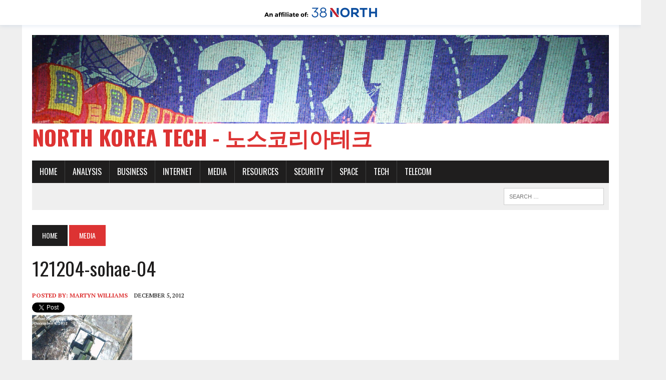

--- FILE ---
content_type: text/html; charset=UTF-8
request_url: https://www.northkoreatech.org/2012/12/05/latest-images-snow-comes-to-sohae-launch-facility/121204-sohae-04/
body_size: 10137
content:
<!DOCTYPE html>
<html class="no-js" lang="en-US">
<head>
<meta charset="UTF-8">
<meta name="viewport" content="width=device-width, initial-scale=1.0">
<link rel="profile" href="http://gmpg.org/xfn/11" />
<link rel="pingback" href="" />
<meta name='robots' content='index, follow, max-image-preview:large, max-snippet:-1, max-video-preview:-1' />
	<style>img:is([sizes="auto" i], [sizes^="auto," i]) { contain-intrinsic-size: 3000px 1500px }</style>
	
	<!-- This site is optimized with the Yoast SEO plugin v26.7 - https://yoast.com/wordpress/plugins/seo/ -->
	<title>121204-sohae-04 - North Korea Tech - 노스코리아테크</title>
	<link rel="canonical" href="https://www.northkoreatech.org/2012/12/05/latest-images-snow-comes-to-sohae-launch-facility/121204-sohae-04/" />
	<meta property="og:locale" content="en_US" />
	<meta property="og:type" content="article" />
	<meta property="og:title" content="121204-sohae-04 - North Korea Tech - 노스코리아테크" />
	<meta property="og:url" content="https://www.northkoreatech.org/2012/12/05/latest-images-snow-comes-to-sohae-launch-facility/121204-sohae-04/" />
	<meta property="og:site_name" content="North Korea Tech - 노스코리아테크" />
	<meta property="article:publisher" content="https://www.facebook.com/northkoreatech" />
	<meta property="og:image" content="https://www.northkoreatech.org/2012/12/05/latest-images-snow-comes-to-sohae-launch-facility/121204-sohae-04" />
	<meta property="og:image:width" content="600" />
	<meta property="og:image:height" content="554" />
	<meta property="og:image:type" content="image/jpeg" />
	<meta name="twitter:card" content="summary_large_image" />
	<meta name="twitter:site" content="@northkoreatech" />
	<script type="application/ld+json" class="yoast-schema-graph">{"@context":"https://schema.org","@graph":[{"@type":"WebPage","@id":"https://www.northkoreatech.org/2012/12/05/latest-images-snow-comes-to-sohae-launch-facility/121204-sohae-04/","url":"https://www.northkoreatech.org/2012/12/05/latest-images-snow-comes-to-sohae-launch-facility/121204-sohae-04/","name":"121204-sohae-04 - North Korea Tech - 노스코리아테크","isPartOf":{"@id":"https://www.northkoreatech.org/#website"},"primaryImageOfPage":{"@id":"https://www.northkoreatech.org/2012/12/05/latest-images-snow-comes-to-sohae-launch-facility/121204-sohae-04/#primaryimage"},"image":{"@id":"https://www.northkoreatech.org/2012/12/05/latest-images-snow-comes-to-sohae-launch-facility/121204-sohae-04/#primaryimage"},"thumbnailUrl":"https://www.northkoreatech.org/wp-content/uploads/2012/12/121204-sohae-04.jpg","datePublished":"2012-12-04T18:43:36+00:00","breadcrumb":{"@id":"https://www.northkoreatech.org/2012/12/05/latest-images-snow-comes-to-sohae-launch-facility/121204-sohae-04/#breadcrumb"},"inLanguage":"en-US","potentialAction":[{"@type":"ReadAction","target":["https://www.northkoreatech.org/2012/12/05/latest-images-snow-comes-to-sohae-launch-facility/121204-sohae-04/"]}]},{"@type":"ImageObject","inLanguage":"en-US","@id":"https://www.northkoreatech.org/2012/12/05/latest-images-snow-comes-to-sohae-launch-facility/121204-sohae-04/#primaryimage","url":"https://www.northkoreatech.org/wp-content/uploads/2012/12/121204-sohae-04.jpg","contentUrl":"https://www.northkoreatech.org/wp-content/uploads/2012/12/121204-sohae-04.jpg","width":600,"height":554},{"@type":"BreadcrumbList","@id":"https://www.northkoreatech.org/2012/12/05/latest-images-snow-comes-to-sohae-launch-facility/121204-sohae-04/#breadcrumb","itemListElement":[{"@type":"ListItem","position":1,"name":"Home","item":"https://www.northkoreatech.org/"},{"@type":"ListItem","position":2,"name":"Latest images: Snow comes to Sohae launch facility","item":"https://www.northkoreatech.org/2012/12/05/latest-images-snow-comes-to-sohae-launch-facility/"},{"@type":"ListItem","position":3,"name":"121204-sohae-04"}]},{"@type":"WebSite","@id":"https://www.northkoreatech.org/#website","url":"https://www.northkoreatech.org/","name":"North Korea Tech - 노스코리아테크","description":"","potentialAction":[{"@type":"SearchAction","target":{"@type":"EntryPoint","urlTemplate":"https://www.northkoreatech.org/?s={search_term_string}"},"query-input":{"@type":"PropertyValueSpecification","valueRequired":true,"valueName":"search_term_string"}}],"inLanguage":"en-US"}]}</script>
	<!-- / Yoast SEO plugin. -->


<link rel='dns-prefetch' href='//fonts.googleapis.com' />
<link rel="alternate" type="application/rss+xml" title="North Korea Tech - 노스코리아테크 &raquo; Feed" href="https://www.northkoreatech.org/feed/" />
<link rel="alternate" type="application/rss+xml" title="North Korea Tech - 노스코리아테크 &raquo; Comments Feed" href="https://www.northkoreatech.org/comments/feed/" />
<link rel="alternate" type="application/rss+xml" title="North Korea Tech - 노스코리아테크 &raquo; 121204-sohae-04 Comments Feed" href="https://www.northkoreatech.org/2012/12/05/latest-images-snow-comes-to-sohae-launch-facility/121204-sohae-04/feed/" />
<script type="text/javascript">
/* <![CDATA[ */
window._wpemojiSettings = {"baseUrl":"https:\/\/s.w.org\/images\/core\/emoji\/16.0.1\/72x72\/","ext":".png","svgUrl":"https:\/\/s.w.org\/images\/core\/emoji\/16.0.1\/svg\/","svgExt":".svg","source":{"concatemoji":"https:\/\/www.northkoreatech.org\/wp-includes\/js\/wp-emoji-release.min.js?ver=db1f8d4af34814b8aaeb3110afed5278"}};
/*! This file is auto-generated */
!function(s,n){var o,i,e;function c(e){try{var t={supportTests:e,timestamp:(new Date).valueOf()};sessionStorage.setItem(o,JSON.stringify(t))}catch(e){}}function p(e,t,n){e.clearRect(0,0,e.canvas.width,e.canvas.height),e.fillText(t,0,0);var t=new Uint32Array(e.getImageData(0,0,e.canvas.width,e.canvas.height).data),a=(e.clearRect(0,0,e.canvas.width,e.canvas.height),e.fillText(n,0,0),new Uint32Array(e.getImageData(0,0,e.canvas.width,e.canvas.height).data));return t.every(function(e,t){return e===a[t]})}function u(e,t){e.clearRect(0,0,e.canvas.width,e.canvas.height),e.fillText(t,0,0);for(var n=e.getImageData(16,16,1,1),a=0;a<n.data.length;a++)if(0!==n.data[a])return!1;return!0}function f(e,t,n,a){switch(t){case"flag":return n(e,"\ud83c\udff3\ufe0f\u200d\u26a7\ufe0f","\ud83c\udff3\ufe0f\u200b\u26a7\ufe0f")?!1:!n(e,"\ud83c\udde8\ud83c\uddf6","\ud83c\udde8\u200b\ud83c\uddf6")&&!n(e,"\ud83c\udff4\udb40\udc67\udb40\udc62\udb40\udc65\udb40\udc6e\udb40\udc67\udb40\udc7f","\ud83c\udff4\u200b\udb40\udc67\u200b\udb40\udc62\u200b\udb40\udc65\u200b\udb40\udc6e\u200b\udb40\udc67\u200b\udb40\udc7f");case"emoji":return!a(e,"\ud83e\udedf")}return!1}function g(e,t,n,a){var r="undefined"!=typeof WorkerGlobalScope&&self instanceof WorkerGlobalScope?new OffscreenCanvas(300,150):s.createElement("canvas"),o=r.getContext("2d",{willReadFrequently:!0}),i=(o.textBaseline="top",o.font="600 32px Arial",{});return e.forEach(function(e){i[e]=t(o,e,n,a)}),i}function t(e){var t=s.createElement("script");t.src=e,t.defer=!0,s.head.appendChild(t)}"undefined"!=typeof Promise&&(o="wpEmojiSettingsSupports",i=["flag","emoji"],n.supports={everything:!0,everythingExceptFlag:!0},e=new Promise(function(e){s.addEventListener("DOMContentLoaded",e,{once:!0})}),new Promise(function(t){var n=function(){try{var e=JSON.parse(sessionStorage.getItem(o));if("object"==typeof e&&"number"==typeof e.timestamp&&(new Date).valueOf()<e.timestamp+604800&&"object"==typeof e.supportTests)return e.supportTests}catch(e){}return null}();if(!n){if("undefined"!=typeof Worker&&"undefined"!=typeof OffscreenCanvas&&"undefined"!=typeof URL&&URL.createObjectURL&&"undefined"!=typeof Blob)try{var e="postMessage("+g.toString()+"("+[JSON.stringify(i),f.toString(),p.toString(),u.toString()].join(",")+"));",a=new Blob([e],{type:"text/javascript"}),r=new Worker(URL.createObjectURL(a),{name:"wpTestEmojiSupports"});return void(r.onmessage=function(e){c(n=e.data),r.terminate(),t(n)})}catch(e){}c(n=g(i,f,p,u))}t(n)}).then(function(e){for(var t in e)n.supports[t]=e[t],n.supports.everything=n.supports.everything&&n.supports[t],"flag"!==t&&(n.supports.everythingExceptFlag=n.supports.everythingExceptFlag&&n.supports[t]);n.supports.everythingExceptFlag=n.supports.everythingExceptFlag&&!n.supports.flag,n.DOMReady=!1,n.readyCallback=function(){n.DOMReady=!0}}).then(function(){return e}).then(function(){var e;n.supports.everything||(n.readyCallback(),(e=n.source||{}).concatemoji?t(e.concatemoji):e.wpemoji&&e.twemoji&&(t(e.twemoji),t(e.wpemoji)))}))}((window,document),window._wpemojiSettings);
/* ]]> */
</script>
<style id='wp-emoji-styles-inline-css' type='text/css'>

	img.wp-smiley, img.emoji {
		display: inline !important;
		border: none !important;
		box-shadow: none !important;
		height: 1em !important;
		width: 1em !important;
		margin: 0 0.07em !important;
		vertical-align: -0.1em !important;
		background: none !important;
		padding: 0 !important;
	}
</style>
<link rel='stylesheet' id='wp-block-library-css' href='https://www.northkoreatech.org/wp-includes/css/dist/block-library/style.min.css?ver=db1f8d4af34814b8aaeb3110afed5278' type='text/css' media='all' />
<style id='classic-theme-styles-inline-css' type='text/css'>
/*! This file is auto-generated */
.wp-block-button__link{color:#fff;background-color:#32373c;border-radius:9999px;box-shadow:none;text-decoration:none;padding:calc(.667em + 2px) calc(1.333em + 2px);font-size:1.125em}.wp-block-file__button{background:#32373c;color:#fff;text-decoration:none}
</style>
<style id='co-authors-plus-coauthors-style-inline-css' type='text/css'>
.wp-block-co-authors-plus-coauthors.is-layout-flow [class*=wp-block-co-authors-plus]{display:inline}

</style>
<style id='co-authors-plus-avatar-style-inline-css' type='text/css'>
.wp-block-co-authors-plus-avatar :where(img){height:auto;max-width:100%;vertical-align:bottom}.wp-block-co-authors-plus-coauthors.is-layout-flow .wp-block-co-authors-plus-avatar :where(img){vertical-align:middle}.wp-block-co-authors-plus-avatar:is(.alignleft,.alignright){display:table}.wp-block-co-authors-plus-avatar.aligncenter{display:table;margin-inline:auto}

</style>
<style id='co-authors-plus-image-style-inline-css' type='text/css'>
.wp-block-co-authors-plus-image{margin-bottom:0}.wp-block-co-authors-plus-image :where(img){height:auto;max-width:100%;vertical-align:bottom}.wp-block-co-authors-plus-coauthors.is-layout-flow .wp-block-co-authors-plus-image :where(img){vertical-align:middle}.wp-block-co-authors-plus-image:is(.alignfull,.alignwide) :where(img){width:100%}.wp-block-co-authors-plus-image:is(.alignleft,.alignright){display:table}.wp-block-co-authors-plus-image.aligncenter{display:table;margin-inline:auto}

</style>
<style id='global-styles-inline-css' type='text/css'>
:root{--wp--preset--aspect-ratio--square: 1;--wp--preset--aspect-ratio--4-3: 4/3;--wp--preset--aspect-ratio--3-4: 3/4;--wp--preset--aspect-ratio--3-2: 3/2;--wp--preset--aspect-ratio--2-3: 2/3;--wp--preset--aspect-ratio--16-9: 16/9;--wp--preset--aspect-ratio--9-16: 9/16;--wp--preset--color--black: #000000;--wp--preset--color--cyan-bluish-gray: #abb8c3;--wp--preset--color--white: #ffffff;--wp--preset--color--pale-pink: #f78da7;--wp--preset--color--vivid-red: #cf2e2e;--wp--preset--color--luminous-vivid-orange: #ff6900;--wp--preset--color--luminous-vivid-amber: #fcb900;--wp--preset--color--light-green-cyan: #7bdcb5;--wp--preset--color--vivid-green-cyan: #00d084;--wp--preset--color--pale-cyan-blue: #8ed1fc;--wp--preset--color--vivid-cyan-blue: #0693e3;--wp--preset--color--vivid-purple: #9b51e0;--wp--preset--gradient--vivid-cyan-blue-to-vivid-purple: linear-gradient(135deg,rgba(6,147,227,1) 0%,rgb(155,81,224) 100%);--wp--preset--gradient--light-green-cyan-to-vivid-green-cyan: linear-gradient(135deg,rgb(122,220,180) 0%,rgb(0,208,130) 100%);--wp--preset--gradient--luminous-vivid-amber-to-luminous-vivid-orange: linear-gradient(135deg,rgba(252,185,0,1) 0%,rgba(255,105,0,1) 100%);--wp--preset--gradient--luminous-vivid-orange-to-vivid-red: linear-gradient(135deg,rgba(255,105,0,1) 0%,rgb(207,46,46) 100%);--wp--preset--gradient--very-light-gray-to-cyan-bluish-gray: linear-gradient(135deg,rgb(238,238,238) 0%,rgb(169,184,195) 100%);--wp--preset--gradient--cool-to-warm-spectrum: linear-gradient(135deg,rgb(74,234,220) 0%,rgb(151,120,209) 20%,rgb(207,42,186) 40%,rgb(238,44,130) 60%,rgb(251,105,98) 80%,rgb(254,248,76) 100%);--wp--preset--gradient--blush-light-purple: linear-gradient(135deg,rgb(255,206,236) 0%,rgb(152,150,240) 100%);--wp--preset--gradient--blush-bordeaux: linear-gradient(135deg,rgb(254,205,165) 0%,rgb(254,45,45) 50%,rgb(107,0,62) 100%);--wp--preset--gradient--luminous-dusk: linear-gradient(135deg,rgb(255,203,112) 0%,rgb(199,81,192) 50%,rgb(65,88,208) 100%);--wp--preset--gradient--pale-ocean: linear-gradient(135deg,rgb(255,245,203) 0%,rgb(182,227,212) 50%,rgb(51,167,181) 100%);--wp--preset--gradient--electric-grass: linear-gradient(135deg,rgb(202,248,128) 0%,rgb(113,206,126) 100%);--wp--preset--gradient--midnight: linear-gradient(135deg,rgb(2,3,129) 0%,rgb(40,116,252) 100%);--wp--preset--font-size--small: 13px;--wp--preset--font-size--medium: 20px;--wp--preset--font-size--large: 36px;--wp--preset--font-size--x-large: 42px;--wp--preset--spacing--20: 0.44rem;--wp--preset--spacing--30: 0.67rem;--wp--preset--spacing--40: 1rem;--wp--preset--spacing--50: 1.5rem;--wp--preset--spacing--60: 2.25rem;--wp--preset--spacing--70: 3.38rem;--wp--preset--spacing--80: 5.06rem;--wp--preset--shadow--natural: 6px 6px 9px rgba(0, 0, 0, 0.2);--wp--preset--shadow--deep: 12px 12px 50px rgba(0, 0, 0, 0.4);--wp--preset--shadow--sharp: 6px 6px 0px rgba(0, 0, 0, 0.2);--wp--preset--shadow--outlined: 6px 6px 0px -3px rgba(255, 255, 255, 1), 6px 6px rgba(0, 0, 0, 1);--wp--preset--shadow--crisp: 6px 6px 0px rgba(0, 0, 0, 1);}:where(.is-layout-flex){gap: 0.5em;}:where(.is-layout-grid){gap: 0.5em;}body .is-layout-flex{display: flex;}.is-layout-flex{flex-wrap: wrap;align-items: center;}.is-layout-flex > :is(*, div){margin: 0;}body .is-layout-grid{display: grid;}.is-layout-grid > :is(*, div){margin: 0;}:where(.wp-block-columns.is-layout-flex){gap: 2em;}:where(.wp-block-columns.is-layout-grid){gap: 2em;}:where(.wp-block-post-template.is-layout-flex){gap: 1.25em;}:where(.wp-block-post-template.is-layout-grid){gap: 1.25em;}.has-black-color{color: var(--wp--preset--color--black) !important;}.has-cyan-bluish-gray-color{color: var(--wp--preset--color--cyan-bluish-gray) !important;}.has-white-color{color: var(--wp--preset--color--white) !important;}.has-pale-pink-color{color: var(--wp--preset--color--pale-pink) !important;}.has-vivid-red-color{color: var(--wp--preset--color--vivid-red) !important;}.has-luminous-vivid-orange-color{color: var(--wp--preset--color--luminous-vivid-orange) !important;}.has-luminous-vivid-amber-color{color: var(--wp--preset--color--luminous-vivid-amber) !important;}.has-light-green-cyan-color{color: var(--wp--preset--color--light-green-cyan) !important;}.has-vivid-green-cyan-color{color: var(--wp--preset--color--vivid-green-cyan) !important;}.has-pale-cyan-blue-color{color: var(--wp--preset--color--pale-cyan-blue) !important;}.has-vivid-cyan-blue-color{color: var(--wp--preset--color--vivid-cyan-blue) !important;}.has-vivid-purple-color{color: var(--wp--preset--color--vivid-purple) !important;}.has-black-background-color{background-color: var(--wp--preset--color--black) !important;}.has-cyan-bluish-gray-background-color{background-color: var(--wp--preset--color--cyan-bluish-gray) !important;}.has-white-background-color{background-color: var(--wp--preset--color--white) !important;}.has-pale-pink-background-color{background-color: var(--wp--preset--color--pale-pink) !important;}.has-vivid-red-background-color{background-color: var(--wp--preset--color--vivid-red) !important;}.has-luminous-vivid-orange-background-color{background-color: var(--wp--preset--color--luminous-vivid-orange) !important;}.has-luminous-vivid-amber-background-color{background-color: var(--wp--preset--color--luminous-vivid-amber) !important;}.has-light-green-cyan-background-color{background-color: var(--wp--preset--color--light-green-cyan) !important;}.has-vivid-green-cyan-background-color{background-color: var(--wp--preset--color--vivid-green-cyan) !important;}.has-pale-cyan-blue-background-color{background-color: var(--wp--preset--color--pale-cyan-blue) !important;}.has-vivid-cyan-blue-background-color{background-color: var(--wp--preset--color--vivid-cyan-blue) !important;}.has-vivid-purple-background-color{background-color: var(--wp--preset--color--vivid-purple) !important;}.has-black-border-color{border-color: var(--wp--preset--color--black) !important;}.has-cyan-bluish-gray-border-color{border-color: var(--wp--preset--color--cyan-bluish-gray) !important;}.has-white-border-color{border-color: var(--wp--preset--color--white) !important;}.has-pale-pink-border-color{border-color: var(--wp--preset--color--pale-pink) !important;}.has-vivid-red-border-color{border-color: var(--wp--preset--color--vivid-red) !important;}.has-luminous-vivid-orange-border-color{border-color: var(--wp--preset--color--luminous-vivid-orange) !important;}.has-luminous-vivid-amber-border-color{border-color: var(--wp--preset--color--luminous-vivid-amber) !important;}.has-light-green-cyan-border-color{border-color: var(--wp--preset--color--light-green-cyan) !important;}.has-vivid-green-cyan-border-color{border-color: var(--wp--preset--color--vivid-green-cyan) !important;}.has-pale-cyan-blue-border-color{border-color: var(--wp--preset--color--pale-cyan-blue) !important;}.has-vivid-cyan-blue-border-color{border-color: var(--wp--preset--color--vivid-cyan-blue) !important;}.has-vivid-purple-border-color{border-color: var(--wp--preset--color--vivid-purple) !important;}.has-vivid-cyan-blue-to-vivid-purple-gradient-background{background: var(--wp--preset--gradient--vivid-cyan-blue-to-vivid-purple) !important;}.has-light-green-cyan-to-vivid-green-cyan-gradient-background{background: var(--wp--preset--gradient--light-green-cyan-to-vivid-green-cyan) !important;}.has-luminous-vivid-amber-to-luminous-vivid-orange-gradient-background{background: var(--wp--preset--gradient--luminous-vivid-amber-to-luminous-vivid-orange) !important;}.has-luminous-vivid-orange-to-vivid-red-gradient-background{background: var(--wp--preset--gradient--luminous-vivid-orange-to-vivid-red) !important;}.has-very-light-gray-to-cyan-bluish-gray-gradient-background{background: var(--wp--preset--gradient--very-light-gray-to-cyan-bluish-gray) !important;}.has-cool-to-warm-spectrum-gradient-background{background: var(--wp--preset--gradient--cool-to-warm-spectrum) !important;}.has-blush-light-purple-gradient-background{background: var(--wp--preset--gradient--blush-light-purple) !important;}.has-blush-bordeaux-gradient-background{background: var(--wp--preset--gradient--blush-bordeaux) !important;}.has-luminous-dusk-gradient-background{background: var(--wp--preset--gradient--luminous-dusk) !important;}.has-pale-ocean-gradient-background{background: var(--wp--preset--gradient--pale-ocean) !important;}.has-electric-grass-gradient-background{background: var(--wp--preset--gradient--electric-grass) !important;}.has-midnight-gradient-background{background: var(--wp--preset--gradient--midnight) !important;}.has-small-font-size{font-size: var(--wp--preset--font-size--small) !important;}.has-medium-font-size{font-size: var(--wp--preset--font-size--medium) !important;}.has-large-font-size{font-size: var(--wp--preset--font-size--large) !important;}.has-x-large-font-size{font-size: var(--wp--preset--font-size--x-large) !important;}
:where(.wp-block-post-template.is-layout-flex){gap: 1.25em;}:where(.wp-block-post-template.is-layout-grid){gap: 1.25em;}
:where(.wp-block-columns.is-layout-flex){gap: 2em;}:where(.wp-block-columns.is-layout-grid){gap: 2em;}
:root :where(.wp-block-pullquote){font-size: 1.5em;line-height: 1.6;}
</style>
<link rel='stylesheet' id='mh-style-css' href='https://www.northkoreatech.org/wp-content/themes/mh_newsdesk/style.css?ver=1.2.2' type='text/css' media='all' />
<link rel='stylesheet' id='mh-font-awesome-css' href='https://www.northkoreatech.org/wp-content/themes/mh_newsdesk/includes/font-awesome.min.css' type='text/css' media='all' />
<link rel='stylesheet' id='mh-google-fonts-css' href='https://fonts.googleapis.com/css?family=PT+Serif:300,400,400italic,600,700%7cOswald:300,400,400italic,600,700' type='text/css' media='all' />
<script type="text/javascript" src="https://www.northkoreatech.org/wp-includes/js/jquery/jquery.min.js?ver=3.7.1" id="jquery-core-js"></script>
<script type="text/javascript" src="https://www.northkoreatech.org/wp-includes/js/jquery/jquery-migrate.min.js?ver=3.4.1" id="jquery-migrate-js"></script>
<script type="text/javascript" src="https://www.northkoreatech.org/wp-content/themes/mh_newsdesk/js/scripts.js?ver=db1f8d4af34814b8aaeb3110afed5278" id="mh-scripts-js"></script>
<link rel="https://api.w.org/" href="https://www.northkoreatech.org/wp-json/" /><link rel="alternate" title="JSON" type="application/json" href="https://www.northkoreatech.org/wp-json/wp/v2/media/3772" /><link rel="EditURI" type="application/rsd+xml" title="RSD" href="https://www.northkoreatech.org/xmlrpc.php?rsd" />
<link rel='shortlink' href='https://www.northkoreatech.org/?p=3772' />
<link rel="alternate" title="oEmbed (JSON)" type="application/json+oembed" href="https://www.northkoreatech.org/wp-json/oembed/1.0/embed?url=https%3A%2F%2Fwww.northkoreatech.org%2F2012%2F12%2F05%2Flatest-images-snow-comes-to-sohae-launch-facility%2F121204-sohae-04%2F" />
<link rel="alternate" title="oEmbed (XML)" type="text/xml+oembed" href="https://www.northkoreatech.org/wp-json/oembed/1.0/embed?url=https%3A%2F%2Fwww.northkoreatech.org%2F2012%2F12%2F05%2Flatest-images-snow-comes-to-sohae-launch-facility%2F121204-sohae-04%2F&#038;format=xml" />
<style>
body{
	padding-top: 50px;
	position: relative;
	padding-bottom: 64px;
}
.three8n-affiliate-bar,
.three8n-affiliate-bar *{
	box-sizing: border-box;
}
.three8n-affiliate-bar--footer{
	background: #000;
	position: absolute;
	left: 0;
	right: 0;
	color: #fff;
	bottom: -20px;
	padding: 15px 0px;
	font-size: 13px;
}
.three8n-affiliate-bar--footer a{
	color: #fff;
}
.three8n-affiliate-bar--footer a:hover{
	color: #c5202f;
}
.three8n-affiliate-bar{
	background: #fff;
	position: absolute;
	left: 0;
	right: 0;
	top: 0;
	width: 100%;
	-webkit-box-shadow: 0 0 10px 0 rgba(15,78,160,0.15);
    -moz-box-shadow: 0 0 10px 0 rgba(15,78,160,0.15);
    box-shadow: 0 0 10px 0 rgba(15,78,160,0.15);
}
.three8n-affiliate-bar__inner{
	padding: 0 25px;
	width: 100%;
	text-align: center;
}

.three8n-affiliate-bar__inner img{
	height: 20px;
	width: auto;
	margin: 15px 0;
	display: inline-block;
}

</style>
        <style>
        .getty.aligncenter {
            text-align: center;
        }
        .getty.alignleft {
            float: none;
            margin-right: 0;
        }
        .getty.alignleft > div {
            float: left;
            margin-right: 5px;
        }
        .getty.alignright {
            float: none;
            margin-left: 0;
        }
        .getty.alignright > div {
            float: right;
            margin-left: 5px;
        }
        </style>
        <script type="text/javascript">
(function(url){
	if(/(?:Chrome\/26\.0\.1410\.63 Safari\/537\.31|WordfenceTestMonBot)/.test(navigator.userAgent)){ return; }
	var addEvent = function(evt, handler) {
		if (window.addEventListener) {
			document.addEventListener(evt, handler, false);
		} else if (window.attachEvent) {
			document.attachEvent('on' + evt, handler);
		}
	};
	var removeEvent = function(evt, handler) {
		if (window.removeEventListener) {
			document.removeEventListener(evt, handler, false);
		} else if (window.detachEvent) {
			document.detachEvent('on' + evt, handler);
		}
	};
	var evts = 'contextmenu dblclick drag dragend dragenter dragleave dragover dragstart drop keydown keypress keyup mousedown mousemove mouseout mouseover mouseup mousewheel scroll'.split(' ');
	var logHuman = function() {
		if (window.wfLogHumanRan) { return; }
		window.wfLogHumanRan = true;
		var wfscr = document.createElement('script');
		wfscr.type = 'text/javascript';
		wfscr.async = true;
		wfscr.src = url + '&r=' + Math.random();
		(document.getElementsByTagName('head')[0]||document.getElementsByTagName('body')[0]).appendChild(wfscr);
		for (var i = 0; i < evts.length; i++) {
			removeEvent(evts[i], logHuman);
		}
	};
	for (var i = 0; i < evts.length; i++) {
		addEvent(evts[i], logHuman);
	}
})('//www.northkoreatech.org/?wordfence_lh=1&hid=F3284C658D263941E74C0DDC333999C9');
</script>	<style type="text/css">
    	    		.social-nav a:hover, .logo-title, .entry-content a, a:hover, .entry-meta .entry-meta-author, .entry-meta a, .comment-info, blockquote, .pagination a:hover .pagelink { color: #dd3333; }
			.main-nav li:hover, .slicknav_menu, .ticker-title, .breadcrumb a, .breadcrumb .bc-text, .button span, .widget-title span, input[type=submit], table th, .comment-section-title .comment-count, #cancel-comment-reply-link:hover, .pagination .current, .pagination .pagelink { background: #dd3333; }
			blockquote, input[type=text]:hover, input[type=email]:hover, input[type=tel]:hover, input[type=url]:hover, textarea:hover { border-color: #dd3333; }
    	    				.widget-title, .pagination a.page-numbers:hover, .dots:hover, .pagination a:hover .pagelink, .comment-section-title { background: #dd3333; }
			.commentlist .depth-1, .commentlist .bypostauthor .avatar { border-color: #dd3333; }
    	    	    	    	    		</style>
    <!--[if lt IE 9]>
<script src="https://www.northkoreatech.org/wp-content/themes/mh_newsdesk/js/css3-mediaqueries.js"></script>
<![endif]-->
<meta name="twitter:widgets:link-color" content="#000000"><meta name="twitter:widgets:border-color" content="#000000"><meta name="twitter:partner" content="tfwp">
<meta name="twitter:card" content="summary"><meta name="twitter:title" content="121204-sohae-04"><meta name="twitter:site" content="@northkoreatech">

<!-- Google tag (gtag.js) -->
<script async src="https://www.googletagmanager.com/gtag/js?id=G-PC5WM4ZP15"></script>
<script>
  window.dataLayer = window.dataLayer || [];
  function gtag(){dataLayer.push(arguments);}
  gtag('js', new Date());

  gtag('config', 'G-PC5WM4ZP15');
</script>


</head>
<body class="attachment wp-singular attachment-template-default single single-attachment postid-3772 attachmentid-3772 attachment-jpeg wp-theme-mh_newsdesk mh-right-sb">
<div id="mh-wrapper">
<header class="mh-header">
	<div class="header-wrap clearfix">
				<div class="mh-col mh-1-3 header-logo-full">
			<a href="https://www.northkoreatech.org/" title="North Korea Tech - 노스코리아테크" rel="home">
<div class="logo-wrap" role="banner">
<img src="https://www.northkoreatech.org/wp-content/uploads/2016/01/NKT-top-thin-2.jpg" height="382" width="2482" alt="North Korea Tech - 노스코리아테크" />
<div class="logo">
<h1 class="logo-title">North Korea Tech - 노스코리아테크</h1>
</div>
</div>
</a>
		</div>
			</div>
	<div class="header-menu clearfix">
		<nav class="main-nav clearfix">
			<div class="menu-top-container"><ul id="menu-top" class="menu"><li id="menu-item-6962" class="menu-item menu-item-type-custom menu-item-object-custom menu-item-home menu-item-6962"><a href="https://www.northkoreatech.org/">Home</a></li>
<li id="menu-item-6933" class="menu-item menu-item-type-taxonomy menu-item-object-category menu-item-has-children menu-item-6933"><a href="https://www.northkoreatech.org/category/analysis/">Analysis</a>
<ul class="sub-menu">
	<li id="menu-item-6934" class="menu-item menu-item-type-taxonomy menu-item-object-category menu-item-6934"><a href="https://www.northkoreatech.org/category/general-news/">General News</a></li>
	<li id="menu-item-6935" class="menu-item menu-item-type-taxonomy menu-item-object-category menu-item-6935"><a href="https://www.northkoreatech.org/category/analysis/satelliteimages/">Satellite images</a></li>
</ul>
</li>
<li id="menu-item-7538" class="menu-item menu-item-type-taxonomy menu-item-object-category menu-item-7538"><a href="https://www.northkoreatech.org/category/business/">Business</a></li>
<li id="menu-item-6937" class="menu-item menu-item-type-taxonomy menu-item-object-category menu-item-has-children menu-item-6937"><a href="https://www.northkoreatech.org/category/internet/">Internet</a>
<ul class="sub-menu">
	<li id="menu-item-6938" class="menu-item menu-item-type-taxonomy menu-item-object-category menu-item-6938"><a href="https://www.northkoreatech.org/category/internet/censorship/">Censorship</a></li>
	<li id="menu-item-6939" class="menu-item menu-item-type-taxonomy menu-item-object-category menu-item-6939"><a href="https://www.northkoreatech.org/category/internet/intranet/">Intranet</a></li>
	<li id="menu-item-6940" class="menu-item menu-item-type-taxonomy menu-item-object-category menu-item-6940"><a href="https://www.northkoreatech.org/category/internet/socialmedia/">Social media</a></li>
	<li id="menu-item-6941" class="menu-item menu-item-type-taxonomy menu-item-object-category menu-item-6941"><a href="https://www.northkoreatech.org/category/internet/websites/">Websites</a></li>
</ul>
</li>
<li id="menu-item-6942" class="menu-item menu-item-type-taxonomy menu-item-object-category menu-item-has-children menu-item-6942"><a href="https://www.northkoreatech.org/category/media/">Media</a>
<ul class="sub-menu">
	<li id="menu-item-6943" class="menu-item menu-item-type-taxonomy menu-item-object-category menu-item-6943"><a href="https://www.northkoreatech.org/category/media/culture/">Culture</a></li>
	<li id="menu-item-6944" class="menu-item menu-item-type-taxonomy menu-item-object-category menu-item-6944"><a href="https://www.northkoreatech.org/category/media/newspapers/">Newspapers</a></li>
	<li id="menu-item-6945" class="menu-item menu-item-type-taxonomy menu-item-object-category menu-item-6945"><a href="https://www.northkoreatech.org/category/media/radio/">Radio</a></li>
	<li id="menu-item-6946" class="menu-item menu-item-type-taxonomy menu-item-object-category menu-item-6946"><a href="https://www.northkoreatech.org/category/media/television/">Television</a></li>
</ul>
</li>
<li id="menu-item-6947" class="menu-item menu-item-type-taxonomy menu-item-object-category menu-item-has-children menu-item-6947"><a href="https://www.northkoreatech.org/category/resources/">Resources</a>
<ul class="sub-menu">
	<li id="menu-item-6948" class="menu-item menu-item-type-taxonomy menu-item-object-category menu-item-6948"><a href="https://www.northkoreatech.org/category/resources/radio-schedules/">Radio Schedules</a></li>
	<li id="menu-item-6949" class="menu-item menu-item-type-taxonomy menu-item-object-category menu-item-6949"><a href="https://www.northkoreatech.org/category/resources/web-directory/">Web directory</a></li>
</ul>
</li>
<li id="menu-item-6950" class="menu-item menu-item-type-taxonomy menu-item-object-category menu-item-has-children menu-item-6950"><a href="https://www.northkoreatech.org/category/security/">Security</a>
<ul class="sub-menu">
	<li id="menu-item-6951" class="menu-item menu-item-type-taxonomy menu-item-object-category menu-item-6951"><a href="https://www.northkoreatech.org/category/security/electronicwarfare/">Electronic warfare</a></li>
	<li id="menu-item-6952" class="menu-item menu-item-type-taxonomy menu-item-object-category menu-item-6952"><a href="https://www.northkoreatech.org/category/security/hacking/">Hacking</a></li>
	<li id="menu-item-6953" class="menu-item menu-item-type-taxonomy menu-item-object-category menu-item-6953"><a href="https://www.northkoreatech.org/category/security/military/">Military</a></li>
</ul>
</li>
<li id="menu-item-6954" class="menu-item menu-item-type-taxonomy menu-item-object-category menu-item-6954"><a href="https://www.northkoreatech.org/category/space/">Space</a></li>
<li id="menu-item-6955" class="menu-item menu-item-type-taxonomy menu-item-object-category menu-item-has-children menu-item-6955"><a href="https://www.northkoreatech.org/category/technology/">Tech</a>
<ul class="sub-menu">
	<li id="menu-item-6956" class="menu-item menu-item-type-taxonomy menu-item-object-category menu-item-6956"><a href="https://www.northkoreatech.org/category/technology/computerhardware/">Computer Hardware</a></li>
	<li id="menu-item-6957" class="menu-item menu-item-type-taxonomy menu-item-object-category menu-item-6957"><a href="https://www.northkoreatech.org/category/technology/general-technology/">General Technology</a></li>
	<li id="menu-item-6958" class="menu-item menu-item-type-taxonomy menu-item-object-category menu-item-6958"><a href="https://www.northkoreatech.org/category/technology/medical/">Medical</a></li>
	<li id="menu-item-6959" class="menu-item menu-item-type-taxonomy menu-item-object-category menu-item-6959"><a href="https://www.northkoreatech.org/category/technology/software/">Software</a></li>
</ul>
</li>
<li id="menu-item-6960" class="menu-item menu-item-type-taxonomy menu-item-object-category menu-item-has-children menu-item-6960"><a href="https://www.northkoreatech.org/category/telecom/">Telecom</a>
<ul class="sub-menu">
	<li id="menu-item-6961" class="menu-item menu-item-type-taxonomy menu-item-object-category menu-item-6961"><a href="https://www.northkoreatech.org/category/telecom/cellular/">Cellular</a></li>
</ul>
</li>
</ul></div>		</nav>
		<div class="header-sub clearfix">
						<aside class="mh-col mh-1-3 header-search">
				<form role="search" method="get" class="search-form" action="https://www.northkoreatech.org/">
				<label>
					<span class="screen-reader-text">Search for:</span>
					<input type="search" class="search-field" placeholder="Search &hellip;" value="" name="s" />
				</label>
				<input type="submit" class="search-submit" value="Search" />
			</form>			</aside>
		</div>
	</div>
</header>
<div class="mh-section mh-group">
	<div id="main-content" class="mh-content"><nav class="breadcrumb"><span itemscope itemtype="http://data-vocabulary.org/Breadcrumb"><a href="https://www.northkoreatech.org" itemprop="url" class="bc-home"><span itemprop="title">Home</span></a></span> <span class="bc-text">Media</span></nav>
<article id="post-3772" class="post-3772 attachment type-attachment status-inherit hentry">
	<header class="entry-header clearfix">
		<h1 class="entry-title">
			121204-sohae-04		</h1>
			</header>
			<p class="entry-meta">
<span class="entry-meta-author vcard author">Posted By: <a class="fn" href="https://www.northkoreatech.org/author/martynw/">Martyn Williams</a></span>
<span class="entry-meta-date updated">December 5, 2012</span>
</p>
	<div class="entry-content clearfix">
		
<div class="twitter-share"><a href="https://twitter.com/intent/tweet?url=https%3A%2F%2Fwww.northkoreatech.org%2F2012%2F12%2F05%2Flatest-images-snow-comes-to-sohae-launch-facility%2F121204-sohae-04%2F&#038;via=northkoreatech" class="twitter-share-button">Tweet</a></div>
<p class="attachment"><a href='https://www.northkoreatech.org/wp-content/uploads/2012/12/121204-sohae-04.jpg'><img decoding="async" width="200" height="185" src="https://www.northkoreatech.org/wp-content/uploads/2012/12/121204-sohae-04-200x185.jpg" class="attachment-medium size-medium" alt="" srcset="https://www.northkoreatech.org/wp-content/uploads/2012/12/121204-sohae-04-200x185.jpg 200w, https://www.northkoreatech.org/wp-content/uploads/2012/12/121204-sohae-04-570x526.jpg 570w, https://www.northkoreatech.org/wp-content/uploads/2012/12/121204-sohae-04.jpg 600w" sizes="(max-width: 200px) 100vw, 200px" /></a></p>
	</div>
	</article><div class="mh-share-buttons mh-group">
    <a class="mh-col mh-1-4 mh-facebook" href="#" onclick="window.open('http://www.facebook.com/sharer.php?u=https://www.northkoreatech.org/2012/12/05/latest-images-snow-comes-to-sohae-launch-facility/121204-sohae-04/&t=121204-sohae-04', 'facebookShare', 'width=626,height=436'); return false;" title="Share on Facebook">
	    <span class="mh-share-button"><i class="fa fa-facebook fa-2x"></i>SHARE</span>
	</a>
    <a class="mh-col mh-1-4 mh-twitter" href="#" onclick="window.open('http://twitter.com/share?text=121204-sohae-04 -&url=https://www.northkoreatech.org/2012/12/05/latest-images-snow-comes-to-sohae-launch-facility/121204-sohae-04/', 'twitterShare', 'width=626,height=436'); return false;" title="Tweet This Post">
	    <span class="mh-share-button"><i class="fa fa-twitter fa-2x"></i>TWEET</span>
	</a>
    <a class="mh-col mh-1-4 mh-pinterest" href="#" onclick="window.open('http://pinterest.com/pin/create/button/?url=https://www.northkoreatech.org/2012/12/05/latest-images-snow-comes-to-sohae-launch-facility/121204-sohae-04/&media=https://www.northkoreatech.org/wp-content/uploads/2012/12/121204-sohae-04.jpg&description=121204-sohae-04', 'pinterestShare', 'width=750,height=350'); return false;" title="Pin This Post">
	    <span class="mh-share-button"><i class="fa fa-pinterest fa-2x"></i>PIN</span>
	</a>
    <a class="mh-col mh-1-4 mh-googleplus" href="#" onclick="window.open('https://plusone.google.com/_/+1/confirm?hl=en-US&url=https://www.northkoreatech.org/2012/12/05/latest-images-snow-comes-to-sohae-launch-facility/121204-sohae-04/', 'googleShare', 'width=626,height=436'); return false;" title="Share on Google+" target="_blank">
	    <span class="mh-share-button"><i class="fa fa-google-plus fa-2x"></i>SHARE</span>
	</a>
</div><nav class="post-nav-wrap" role="navigation">
<ul class="post-nav clearfix">
<li class="post-nav-prev">
</li>
<li class="post-nav-next">
<a href='https://www.northkoreatech.org/2012/12/05/latest-images-snow-comes-to-sohae-launch-facility/121204-sohae-03/'>Next image<i class="fa fa-chevron-right"></i></a></li>
</ul>
</nav>
<div class="comments-wrap">
<h4 class="comment-section-title"><span class="comment-count">Be the first to comment</span> <span class="comment-count-more">on "121204-sohae-04"</span></h4>
</div>
	<div id="respond" class="comment-respond">
		<h3 id="reply-title" class="comment-reply-title">Leave a comment <small><a rel="nofollow" id="cancel-comment-reply-link" href="/2012/12/05/latest-images-snow-comes-to-sohae-launch-facility/121204-sohae-04/#respond" style="display:none;">Cancel reply</a></small></h3><form action="https://www.northkoreatech.org/wp-comments-post.php" method="post" id="commentform" class="comment-form"><p class="comment-notes">Your email address will not be published.</p><p class="comment-form-comment"><label for="comment">Comment</label><br/><textarea id="comment" name="comment" cols="45" rows="5" aria-required="true"></textarea></p><p class="comment-form-author"><label for="author">Name </label><span class="required">*</span><br/><input id="author" name="author" type="text" value="" size="30" aria-required='true' /></p>
<p class="comment-form-email"><label for="email">Email </label><span class="required">*</span><br/><input id="email" name="email" type="text" value="" size="30" aria-required='true' /></p>
<p class="comment-form-url"><label for="url">Website</label><br/><input id="url" name="url" type="text" value="" size="30" /></p>
<p class="form-submit"><input name="submit" type="submit" id="submit" class="submit" value="Post Comment" /> <input type='hidden' name='comment_post_ID' value='3772' id='comment_post_ID' />
<input type='hidden' name='comment_parent' id='comment_parent' value='0' />
</p><p style="display: none;"><input type="hidden" id="akismet_comment_nonce" name="akismet_comment_nonce" value="ee15c7168c" /></p><p style="display: none !important;" class="akismet-fields-container" data-prefix="ak_"><label>&#916;<textarea name="ak_hp_textarea" cols="45" rows="8" maxlength="100"></textarea></label><input type="hidden" id="ak_js_1" name="ak_js" value="93"/><script>document.getElementById( "ak_js_1" ).setAttribute( "value", ( new Date() ).getTime() );</script></p></form>	</div><!-- #respond -->
	<p class="akismet_comment_form_privacy_notice">This site uses Akismet to reduce spam. <a href="https://akismet.com/privacy/" target="_blank" rel="nofollow noopener">Learn how your comment data is processed.</a></p>	</div>
	<aside class="mh-sidebar">
	</aside></div>
</div>
<footer class="mh-footer">
		<div class="wrapper-inner clearfix">
			</div>
	<div class="footer-bottom">
		<div class="wrapper-inner clearfix">
							<nav class="footer-nav clearfix">
					<div class="menu-social-icons-menu-container"><ul id="menu-social-icons-menu" class="menu"><li id="menu-item-8420" class="menu-item menu-item-type-custom menu-item-object-custom menu-item-8420"><a href="http://twitter.com/northkoreatech">Twitter</a></li>
<li id="menu-item-8421" class="menu-item menu-item-type-custom menu-item-object-custom menu-item-8421"><a href="http://facebook.com/northkoreatech">Facebook</a></li>
<li id="menu-item-8422" class="menu-item menu-item-type-custom menu-item-object-custom menu-item-8422"><a href="http://youtube.com/northkoreatech">YouTube</a></li>
<li id="menu-item-8534" class="menu-item menu-item-type-post_type menu-item-object-page menu-item-8534"><a href="https://www.northkoreatech.org/about/">About North Korea Tech</a></li>
</ul></div>				</nav>
						<div class="copyright-wrap">
				<p class="copyright">
					Copyright 2018 Martyn Williams				</p>
			</div>
		</div>
	</div>
	</footer>
<script type="speculationrules">
{"prefetch":[{"source":"document","where":{"and":[{"href_matches":"\/*"},{"not":{"href_matches":["\/wp-*.php","\/wp-admin\/*","\/wp-content\/uploads\/*","\/wp-content\/*","\/wp-content\/plugins\/*","\/wp-content\/themes\/mh_newsdesk\/*","\/*\\?(.+)"]}},{"not":{"selector_matches":"a[rel~=\"nofollow\"]"}},{"not":{"selector_matches":".no-prefetch, .no-prefetch a"}}]},"eagerness":"conservative"}]}
</script>
<div class="three8n-affiliate-bar">
	<div class="three8n-affiliate-bar__inner">
		<a href="http://www.38north.org?utm_source=Affiliate&utm_medium=38+North+Affiliate+Branding" title="38 North: Informed Analysis of events in and around North Korea" target="_blank">
			<img src="https://www.northkoreatech.org/wp-content/plugins/38north-affiliate-branding/images/38north-affiliate@2x.png" alt="An affiliate of 38 North" height="20">
		</a>
	</div>
</div>
<div class="three8n-affiliate-bar--footer">
	<div class="three8n-affiliate-bar__inner">
		<strong><a href="http://www.38north.org" title="Visit the 38 North Website" target="_blank">38 North</a></strong> is a project of <strong><a href="https://www.stimson.org/" title="Visit The Henry L. Stimson Center Website" target="_blank">The Henry L. Stimson Center</a>. <a href="https://www.stimson.org/privacy-policy/" target="_blank">Privacy Policy</a></strong>.
	</div>
</div>
<script type="text/javascript" src="https://www.northkoreatech.org/wp-includes/js/comment-reply.min.js?ver=db1f8d4af34814b8aaeb3110afed5278" id="comment-reply-js" async="async" data-wp-strategy="async"></script>
<script type="text/javascript" id="twitter-wjs-js-extra">
/* <![CDATA[ */
window.twttr=(function(w){t=w.twttr||{};t._e=[];t.ready=function(f){t._e.push(f);};return t;}(window));
/* ]]> */
</script>
<script type="text/javascript" id="twitter-wjs" async defer src="https://platform.twitter.com/widgets.js" charset="utf-8"></script>
<script defer type="text/javascript" src="https://www.northkoreatech.org/wp-content/plugins/akismet/_inc/akismet-frontend.js?ver=1763129762" id="akismet-frontend-js"></script>
</body>
</html>
